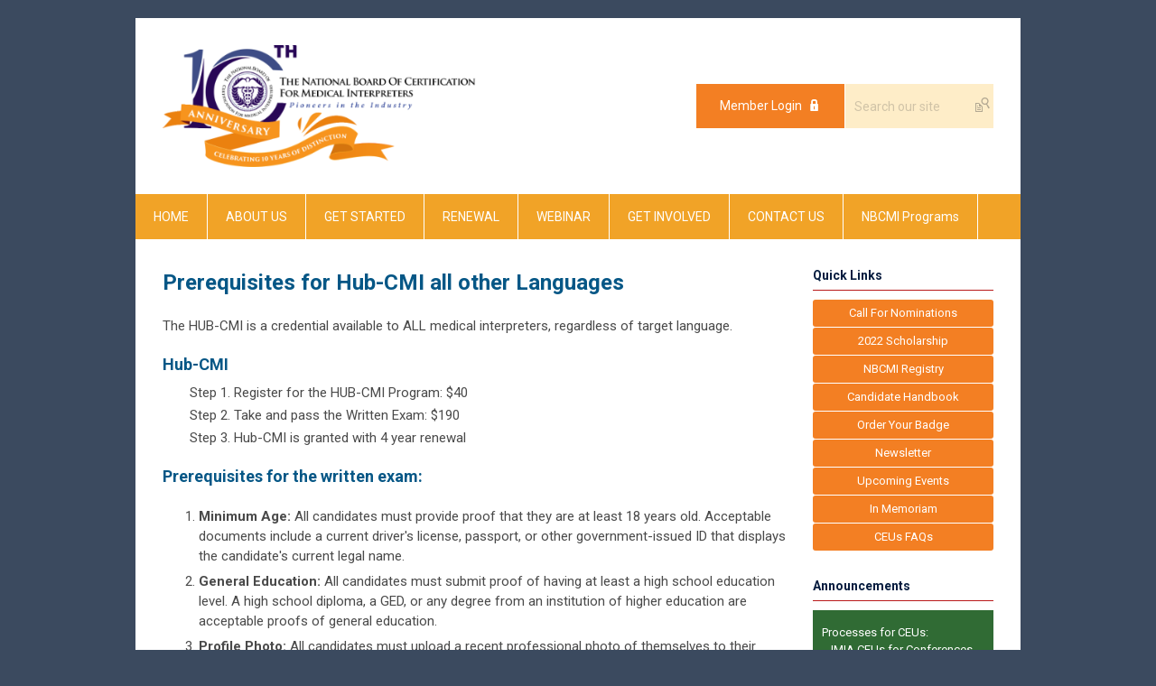

--- FILE ---
content_type: text/html; charset=utf-8
request_url: https://www.certifiedmedicalinterpreters.org/hub-cmi-all-other-languages
body_size: 7636
content:
<!DOCTYPE html PUBLIC "-//W3C//DTD XHTML 1.0 Transitional//EN" "http://www.w3.org/TR/xhtml1/DTD/xhtml1-transitional.dtd">
<html xmlns="http://www.w3.org/1999/xhtml" xml:lang="en-us" lang="en-us" >
<head>
<link rel="stylesheet" href="https://cdn.icomoon.io/2584/MCFrontEnd/style-cf.css?p279bq">
<link href='https://fonts.googleapis.com/css?family=Roboto:400,700' rel='stylesheet' type='text/css'>
  <meta http-equiv="content-type" content="text/html; charset=utf-8" />
  <meta name="robots" content="index, follow" />
  <meta name="keywords" content="" />
  <meta name="title" content="Prerequisites - Other Languages" />
  <meta name="author" content="jeff Siebeneichen" />
  <meta name="description" content="" />
  <meta name="generator" content="MemberClicks Content Management System" />
  <meta name="viewport" content="width=device-width, initial-scale=1" />
  <title>Prerequisites - Other Languages</title>
  <link href="/templates/buckhead-jt/favicon.ico" rel="shortcut icon" type="image/x-icon" />
  <style type="text/css">
    ::-webkit-input-placeholder {color:inherit; opacity: 0.6}
    :-moz-placeholder {color:inherit;opacity:0.6}
    ::-moz-placeholder {color:inherit;opacity:0.6}
    :-ms-input-placeholder {color:inherit; opacity: 0.6}
  </style>
  <script type="text/javascript" src="https://www.certifiedmedicalinterpreters.org/includes/js/jquery.min.js"></script>
  <script type="text/javascript" src="https://www.certifiedmedicalinterpreters.org/includes/js/jquery-migrate.min.js"></script>
  <script type="text/javascript">
    (function($){
      jQuery.fn.extend({
        live: function (event, callback) {
          if (this.selector) {
            jQuery(document).on(event, this.selector, callback);
          }
        },
        curCSS : function (element, attrib, val){
          $(element).css(attrib, val);
        }
      })
    })(jQuery);
  </script>
  <script type="text/javascript">jQuery.noConflict();</script>
  <script type="text/javascript" src="https://www.certifiedmedicalinterpreters.org/includes/js/jquery-ui-custom-elvn-fr.min.js"></script>
  <script type="text/javascript" src="https://www.certifiedmedicalinterpreters.org/includes/js/jQueryUIDialogInclude.js"></script>
  <script type="text/javascript" src="https://www.certifiedmedicalinterpreters.org/includes/js/jquery.dataTables.js"></script>
  <script type="text/javascript" src="https://www.certifiedmedicalinterpreters.org/includes/js/jquery.tablednd-0.5.js"></script>
  <script type="text/javascript" src="https://www.certifiedmedicalinterpreters.org/includes/js/json2.js"></script>
  <script type="text/javascript" src="/ui-v2/js/libs/underscore/underscore.js"></script>
  <link rel="stylesheet" href="https://www.certifiedmedicalinterpreters.org/includes/css/themes/base/ui.all.css" type="text/css" />
  <link rel="stylesheet" href="https://www.certifiedmedicalinterpreters.org/includes/css/jqueryui.css" type="text/css" />
  <link rel="stylesheet" href="https://www.certifiedmedicalinterpreters.org/includes/css/system-messages.css" type="text/css" />
  <script type="text/javascript" src="/plugins/system/mtupgrade/mootools.js"></script>
  <script type="text/javascript" src="/includes/js/joomla.javascript.js"></script>
  <script type="text/javascript" src="/media/system/js/caption.js"></script>
  <script type='text/javascript'>
/*<![CDATA[*/
	var jax_live_site = 'https://www.certifiedmedicalinterpreters.org/index.php';
	var jax_site_type = '1.5';
	var jax_token_var = '27d022cccdb0a7ec5f0aa3704cd59ee1';
/*]]>*/
</script><script type="text/javascript" src="https://www.certifiedmedicalinterpreters.org/plugins/system/pc_includes/ajax_1.3.js"></script>
  <link rel="stylesheet" href="/media/system/css/modal.css" type="text/css" />
  <script type="text/javascript" src="/media/system/js/modal.js"></script>
  <script type="text/javascript">
      window.addEvent("domready", function() {
          SqueezeBox.initialize({});
          $$("a.modal").each(function(el) {
              el.addEvent("click", function(e) {
                  new Event(e).stop();
                  SqueezeBox.fromElement(el);
              });
          });
      });
  </script>
  <script type="text/javascript">
    jQuery(document).ready(function() {
      var mcios = navigator.userAgent.toLowerCase().match(/(iphone|ipod|ipad)/);
      var supportsTouch = 'ontouchstart' in window || window.navigator.msMaxTouchPoints || navigator.userAgent.toLowerCase().match(/(iemobile)/);
      if (mcios) {
        jQuery('#bkg').addClass('mc-touch mc-ios');
      } else if (supportsTouch) {
        jQuery('#bkg').addClass('mc-touch non-ios');
      } else {
        jQuery('#bkg').addClass('mc-no-touch');
      }
      jQuery('#cToolbarNavList li:has(li)').addClass('parent');
    });
  </script>

<link rel="stylesheet" href="/templates/system/css/general.css" type="text/css"/>
<link rel="stylesheet" href="/jmc-assets/nivo-slider-css/nivo-slider.css" type="text/css" />
<link rel="stylesheet" href="/jmc-assets/nivo-slider-css/nivo-themes/mc01/mc01.css" type="text/css" />
<link rel="stylesheet" href="/jmc-assets/nivo-slider-css/nivo-themes/mc02/mc02.css" type="text/css" />
<link rel="stylesheet" href="/templates/buckhead-jt/css/editor.css" type="text/css" />
<!--[if lte IE 8]>
    <link rel="stylesheet" type="text/css" href="/templates/buckhead-jt/css/ie8.css" />
<![endif]-->
<script type="text/javascript" src="/jmc-assets/global-js/hoverIntent.js"></script>
<script type="text/javascript" src="/jmc-assets/global-js/jquery.nivo.slider.pack.js"></script>

<script type="text/javascript">
jQuery(function(){
    jQuery('.socnets ul > li > a > span').each(function() {
        var socnetText = jQuery(this).text().toLowerCase();
        jQuery(this).addClass('icon-'+socnetText);
        jQuery(this).parent('a').addClass(socnetText);
    });

    jQuery('a#menu-toggle').bind('click', function(){
            jQuery('#bkg').toggleClass('show-mobile');
    });

    jQuery('a#menu-toggle-x').bind('click', function(){
        jQuery('#bkg.show-mobile').toggleClass('show-mobile');
    });

    jQuery('div.site-overlay').bind('click',function(){
        jQuery('body.show-mobile').toggleClass('show-mobile');
    });

});
</script>
<script type="text/javascript">// <![CDATA[
jQuery(window).load(function() {
    jQuery('#slider').nivoSlider({
        effect: 'fade', // Specify sets like: 'fold,fade,sliceDown'
        slices: 1, // For slice animations
        boxCols: 1, // For box animations
        boxRows: 1, // For box animations
        animSpeed: 500, // Slide transition speed
        pauseTime: 5000, // How long each slide will show
        startSlide: 0, // Set starting Slide (0 index)
        directionNav: false, // Next & Prev navigation
        directionNavHide: false, // Only show on hover
        controlNav: false, // 1,2,3... navigation
        controlNavThumbs: false, // Use thumbnails for Control Nav
        pauseOnHover: true, // Stop animation while hovering
        manualAdvance: false, // Force manual transitions
        prevText: 'Prev', // Prev directionNav text
        nextText: 'Next', // Next directionNav text
        randomStart: true, // Start on a random slide
        beforeChange: function(){}, // Triggers before a slide transition
        afterChange: function(){}, // Triggers after a slide transition
        slideshowEnd: function(){}, // Triggers after all slides have been shown
        lastSlide: function(){}, // Triggers when last slide is shown
        afterLoad: function(){} // Triggers when slider has loaded
    });
});
// ]]></script>
</head>
<body id="bkg">
    <div id="viewports">
        <div id="phone-landscape"></div>
        <div id="tablet-portrait"></div>
        <div id="tablet-landscape"></div>
    </div>
    <a id="menu-toggle-x" class="icon-menu-x"></a>
    <div class="mobile-menu-top modules-2">
                <div class="login-search-menu">		<div class="moduletable">
		            <a id='mcSimpleLogin' href='login'>Member Login</a>		</div>
			<div class="moduletable mc-search single-search">
		            <form action="/index.php?option=com_search" method="post" name="mod_search_form" class="mc-site-search-mod">
    <div class="search mc-search single-search">
		<input name="searchword" id="mod_search_searchword" alt="Search" class="inputbox inputbox mc-search single-search" type="text" size="20" value=""  placeholder="Search our site"  onfocus="this.placeholder = ''" onblur="this.placeholder = 'Search our site'" /><a href="#" class="test button mc-search single-search">Search</a>	</div>
	<input type="hidden" name="task"   value="search" />
	<input type="hidden" name="option" value="com_search" />
    <input type="hidden" name="27d022cccdb0a7ec5f0aa3704cd59ee1" value="1" />
</form>
<script type="text/javascript">
	jQuery('form.mc-site-search-mod').find('a').click(function(e){
		e.preventDefault();
		var mcSiteSearchText = jQuery(this).closest('form.mc-site-search-mod').find('input.inputbox').val();
		if (mcSiteSearchText != ''){
			jQuery(this).closest('form.mc-site-search-mod').submit();
		}
	});
</script>
		</div>
	</div>
            </div>
    <div class="mobile-menu"><ul class="menu resp-menu"><li class="parent item1"><a href="https://www.certifiedmedicalinterpreters.org/"><span>HOME</span></a><ul><li class="item155"><a href="/news"><span>News and Announcements</span></a></li></ul></li><li class="parent item133"><a href="/about-us"><span>ABOUT US</span></a><ul><li class="item175"><a href="/benefits-of-certification"><span>Benefits of Certification</span></a></li><li class="item114"><a href="/overview"><span>Overview</span></a></li><li class="item118"><a href="/the-national-board"><span>The National Board</span></a></li><li class="item119"><a href="/history"><span>History</span></a></li><li class="item179"><a href="/code-of-conduct"><span>Code of Conduct</span></a></li><li class="item165"><a href="/reports-and-publications"><span>Reports and Publications</span></a></li></ul></li><li class="parent active item171"><span class="separator"><span>GET STARTED</span></span><ul><li class="item170"><a href="/getting-prepared"><span>Getting Prepared</span></a></li><li class="parent active item115"><span class="separator"><span>Step 1 - Registration</span></span><ul><li class="item136"><a href="/prerequisites-spanish"><span>Prerequisites - Spanish</span></a></li><li class="item141"><a href="/prerequisites-russian"><span>Prerequisites - Russian</span></a></li><li class="item142"><a href="/prerequisites-korean"><span>Prerequisites - Korean</span></a></li><li class="item143"><a href="/prerequisites-vietnamese"><span>Prerequisites - Vietnamese</span></a></li><li class="item144"><a href="/prerequisites-cantonese"><span>Prerequisites - Cantonese</span></a></li><li class="item145"><a href="/prerequisites-mandarin"><span>Prerequisites - Mandarin</span></a></li><li id="current" class="active item188"><a href="/hub-cmi-all-other-languages"><span>Hub-CMI - All Other Languages</span></a></li></ul></li><li class="parent item134"><span class="separator"><span>Step 2 - Written Exam/Hub-CMI &amp; CMI</span></span><ul><li class="item137"><a href="/test-from-home-written"><span>Test From Home</span></a></li><li class="item138"><a href="/test-at-a-site-written"><span>Test at a Site</span></a></li></ul></li><li class="parent item135"><span class="separator"><span>Step 3 - Oral Exam/CMI</span></span><ul><li class="item139"><a href="/testing-from-home"><span>Testing from Home</span></a></li><li class="item140"><a href="/testing-at-a-site-oral"><span>Testing at a Site</span></a></li></ul></li></ul></li><li class="parent item116"><span class="separator"><span>RENEWAL</span></span><ul><li class="item147"><a href="/get-recertified"><span>CMI Renewal</span></a></li><li class="item187"><a href="/hub-cmi-renewal"><span>Hub-CMI Renewal</span></a></li></ul></li><li class="item113"><a href="/webinar"><span>WEBINAR</span></a></li><li class="parent item173"><span class="separator"><span>GET INVOLVED</span></span><ul><li class="item176"><a href="/volunteer"><span>Volunteer</span></a></li><li class="item167"><a href="/blogs"><span>Blogs</span></a></li></ul></li><li class="item172"><a href="/contact-us"><span>CONTACT US</span></a></li><li class="parent item193"><span class="separator"><span>NBCMI Programs</span></span><ul><li class="item194"><a href="/hub-cmi"><span>Hub-CMI</span></a></li><li class="item195"><a href="/nbcmi-program-cmi"><span>CMI</span></a></li></ul></li></ul></div>
    <div class="mobile-menu-bottom"></div>
    <div class="site-container">
        <div class="site-overlay"></div>
                <div id="site-wrap">
            <div id="header">
                <div class="site-width">
                    <div class="mc-logo-link"><a title="THE NATIONAL BOARD OF CERTIFICATION  FOR MEDICAL INTERPRETERS" href="/"><img title="" src="/assets/site/nbcmi.png" alt="" width="519" height="138" align="" hspace="" vspace="" /></a></div>
                                        <div class="login-search">		<div class="moduletable">
		            <a id='mcSimpleLogin' href='login'>Member Login</a>		</div>
			<div class="moduletable mc-search single-search">
		            <form action="/index.php?option=com_search" method="post" name="mod_search_form" class="mc-site-search-mod">
    <div class="search mc-search single-search">
		<input name="searchword" id="mod_search_searchword" alt="Search" class="inputbox inputbox mc-search single-search" type="text" size="20" value=""  placeholder="Search our site"  onfocus="this.placeholder = ''" onblur="this.placeholder = 'Search our site'" /><a href="#" class="test button mc-search single-search">Search</a>	</div>
	<input type="hidden" name="task"   value="search" />
	<input type="hidden" name="option" value="com_search" />
    <input type="hidden" name="27d022cccdb0a7ec5f0aa3704cd59ee1" value="1" />
</form>
<script type="text/javascript">
	jQuery('form.mc-site-search-mod').find('a').click(function(e){
		e.preventDefault();
		var mcSiteSearchText = jQuery(this).closest('form.mc-site-search-mod').find('input.inputbox').val();
		if (mcSiteSearchText != ''){
			jQuery(this).closest('form.mc-site-search-mod').submit();
		}
	});
</script>
		</div>
	</div>
                                        <a id="menu-toggle" class="icon-menu"></a>
                    <div class="clarence"></div>
                </div>
            </div>
            <div id="primary-nav-container">
                <div class="site-width">
                    <div id="primary-menu"><ul class="menu resp-menu"><li class="parent item1"><a href="https://www.certifiedmedicalinterpreters.org/"><span>HOME</span></a><ul><li class="item155"><a href="/news"><span>News and Announcements</span></a></li></ul></li><li class="parent item133"><a href="/about-us"><span>ABOUT US</span></a><ul><li class="item175"><a href="/benefits-of-certification"><span>Benefits of Certification</span></a></li><li class="item114"><a href="/overview"><span>Overview</span></a></li><li class="item118"><a href="/the-national-board"><span>The National Board</span></a></li><li class="item119"><a href="/history"><span>History</span></a></li><li class="item179"><a href="/code-of-conduct"><span>Code of Conduct</span></a></li><li class="item165"><a href="/reports-and-publications"><span>Reports and Publications</span></a></li></ul></li><li class="parent active item171"><span class="separator"><span>GET STARTED</span></span><ul><li class="item170"><a href="/getting-prepared"><span>Getting Prepared</span></a></li><li class="parent active item115"><span class="separator"><span>Step 1 - Registration</span></span><ul><li class="item136"><a href="/prerequisites-spanish"><span>Prerequisites - Spanish</span></a></li><li class="item141"><a href="/prerequisites-russian"><span>Prerequisites - Russian</span></a></li><li class="item142"><a href="/prerequisites-korean"><span>Prerequisites - Korean</span></a></li><li class="item143"><a href="/prerequisites-vietnamese"><span>Prerequisites - Vietnamese</span></a></li><li class="item144"><a href="/prerequisites-cantonese"><span>Prerequisites - Cantonese</span></a></li><li class="item145"><a href="/prerequisites-mandarin"><span>Prerequisites - Mandarin</span></a></li><li id="current" class="active item188"><a href="/hub-cmi-all-other-languages"><span>Hub-CMI - All Other Languages</span></a></li></ul></li><li class="parent item134"><span class="separator"><span>Step 2 - Written Exam/Hub-CMI &amp; CMI</span></span><ul><li class="item137"><a href="/test-from-home-written"><span>Test From Home</span></a></li><li class="item138"><a href="/test-at-a-site-written"><span>Test at a Site</span></a></li></ul></li><li class="parent item135"><span class="separator"><span>Step 3 - Oral Exam/CMI</span></span><ul><li class="item139"><a href="/testing-from-home"><span>Testing from Home</span></a></li><li class="item140"><a href="/testing-at-a-site-oral"><span>Testing at a Site</span></a></li></ul></li></ul></li><li class="parent item116"><span class="separator"><span>RENEWAL</span></span><ul><li class="item147"><a href="/get-recertified"><span>CMI Renewal</span></a></li><li class="item187"><a href="/hub-cmi-renewal"><span>Hub-CMI Renewal</span></a></li></ul></li><li class="item113"><a href="/webinar"><span>WEBINAR</span></a></li><li class="parent item173"><span class="separator"><span>GET INVOLVED</span></span><ul><li class="item176"><a href="/volunteer"><span>Volunteer</span></a></li><li class="item167"><a href="/blogs"><span>Blogs</span></a></li></ul></li><li class="item172"><a href="/contact-us"><span>CONTACT US</span></a></li><li class="parent item193"><span class="separator"><span>NBCMI Programs</span></span><ul><li class="item194"><a href="/hub-cmi"><span>Hub-CMI</span></a></li><li class="item195"><a href="/nbcmi-program-cmi"><span>CMI</span></a></li></ul></li></ul></div>
                </div>
            </div>
                                                <div id="content-wrap" class="r-mid">
                            <div class="site-width">
                    <div id="content-padding">
                        <div id="jmc-message"></div>
                        <div id="component-wrap">


<table class="contentpaneopen">



<tr>
<td valign="top">
<h1>Prerequisites for Hub-CMI all other Languages</h1>
<p>The HUB-CMI is a credential available to ALL medical interpreters, regardless of target language.</p>
<h2 style="margin-bottom: 5px;">Hub-CMI</h2>
<p style="margin-bottom: 3px; margin-top: 3px; padding-left: 30px;">Step 1. Register for the HUB-CMI Program: $40</p>
<p style="margin-bottom: 3px; margin-top: 3px; padding-left: 30px;">Step 2. Take and pass the Written Exam: $190</p>
<p style="margin-top: 3px; padding-left: 30px;">Step 3. Hub-CMI is granted with 4 year renewal</p>
<h2 style="margin-bottom: 5px;">Prerequisites for the written exam:</h2>
<ol>
<li style="margin-bottom: 6px;"><strong>Minimum Age:</strong> <!--All candidates must submit proof of being at least 18 years old (the age of majority as defined by the federal government). A driver’s license or a birth certificate or passport copy are acceptable proofs of age.--> All candidates must provide proof that they are at least 18 years old. Acceptable documents include a current driver's license, passport, or other government-issued ID that displays the candidate's current legal name.</li>
<li style="margin-bottom: 6px;"><strong>General Education:</strong> All candidates must submit proof of having at least a high school education level. A high school diploma, a GED, or any degree from an institution of higher education are acceptable proofs of general education.</li>
<li style="margin-bottom: 6px;"><strong>Profile Photo:</strong> All candidates must upload a recent professional photo of themselves to their NBCMI profile.</li>
<li style="margin-bottom: 6px;"><strong>Medical Interpreter Education:</strong> All candidates must submit proof of training specific to <em>medical interpreting</em>. You must submit either:
<ul>
<li>a Certificate of Completion from an accepted medical interpreter training course of at least <strong>40 hours</strong></li>
<li>a transcript from a college or university where you took at least <strong>3 credit hours</strong> of medical interpreting coursework.</li>
</ul>
</li>
<li><strong>Oral proficiency in English:</strong>
<p>One of the following:</p>
<ul>
<li>Bachelor’s, Master’s, PhD, or any other degree from an institution of higher education in the U.S. or other English language country.</li>
<li>High school diploma from a high school in the U.S. or other English language country or from an American School abroad.</li>
<li>One of the following tests (subject to change):
<ul>
<li>TOEFL (Test of English as a Foreign Language): 570+ on paper; 230+ on computer version; 90+ on iBT.</li>
<li>ELPT (English Language Proficiency Test): 950+</li>
<li>MELAB (Michigan English Language Assessment Battery) 80+</li>
<li>ECPE (Examination for the Certificate of Proficiency in English): PASS</li>
<li>FCE (First Certificate in English, Level 3): A</li>
<li>CAE (Certificate in Advanced English, Level 4): B</li>
<li>CPE (Certificate of Proficiency in English, Level 5): B</li>
<li>IELTS (International English Language Testing System) 7.0</li>
<li>Parrot: Level ILR 2+ (follow this link <a href="https://languagetest.com" target="_blank">https://languagetest.com</a>)</li>
<li>TOEIC Testing of English for International Communication): <span>730 or above</span><span data-sheets-value="{&quot;1&quot;:2,&quot;2&quot;:&quot;9 or above (out of 12)&quot;}" data-sheets-userformat="{&quot;2&quot;:513,&quot;3&quot;:{&quot;1&quot;:0},&quot;12&quot;:0}"><br /></span></li>
</ul>
</li>
</ul>
</li>
<li><strong>Oral proficiency in the target language:</strong>
<p>One of the following:</p>
</li>
<ul>
<li>Bachelor’s, Master’s, PhD, or any other degree from an institution of higher education where the target language is spoken.</li>
<li>High school diploma from a high school in a country where the target language is spoken</li>
<li>24+ semester college credit hours of the target language</li>
<li>ACTFL Oral Exams (American Council on the Teaching of Foreign Languages): Advanced Mid Level (follow this link <a title="www.languagetesting.com" href="http://www.languagetesting.com/" target="_blank">www.languagetesting.com</a>) - both the OPI (telephonic) and OPIc (computer recording) are acceptable.</li>
<li>Parrot: Level ILR 2+ (follow this link <a href="https://languagetest.com" target="_blank">https://languagetest.com</a>)</li>
</ul>
</ol>
<p><span style="font-size: 15px;">After you pass the written exam, you will be granted the Hub-CMI. After achieving the Hub-CMI, you will be allowed 2 years to complete the oral assessment for the CMI certification from the date you passed the written exam. Your Hub-CMI will expire in two years with no option for renewal.</span></p>
<p>Please see the links below for acceptable 40+ hours medical or healthcare interpreters training courses. If you are interested in a course that is not listed below, please contact us at <a href="/cdn-cgi/l/email-protection#ed9e998c8b8bad8e889f99848b848889808889848e8c81848399889f9d9f8899889f9ec3829f8a"><span class="__cf_email__" data-cfemail="f68582979090b6959384829f909f93929b93929f95979a9f9882938486849382938485d8998491">[email&#160;protected]</span></a></p>
<p style="font-weight: bold; margin-bottom: 5px; margin-top: 30px;">IMIA Trainings</p>
<p style="margin-top: 5px;"><a href="https://www.imiaweb.org/education/trainingnotices.asp?SearchType=precertification" rel="noreferrer" target="_blank" data-saferedirecturl="https://www.google.com/url?q=https://www.imiaweb.org/education/trainingnotices.asp?SearchType%3Dprecertification&amp;source=gmail&amp;ust=1613679386649000&amp;usg=AFQjCNGqE4faJzwsr4eP5eIH_kimgnLHag">https://www.imiaweb.org/education/trainingnotices.asp?SearchType=precertification</a><a href="https://www.imiaweb.org/education/trainingnotices.asp" target="_blank"><br /></a></p>
<p style="margin-bottom: 30x; margin-top: 5px;"><a href="https://www.imiaweb.org/education/accreditationhistory.asp" target="_blank">https://www.imiaweb.org/education/accreditationhistory.asp</a></p>
<p style="font-weight: bold; margin-bottom: 5px; margin-top: 30px;">CHIA Trainings</p>
<p style="margin-top: 5px;"><a href="http://www.chiaonline.org/Interpreter-Training-Programs" target="_blank">http://www.chiaonline.org/Interpreter-Training-Programs</a></p>
<p style="font-size: 15px;">Disclaimer: The National Board cannot recommend one course over another and is not responsible for the content of any course listed. Neither NBCMI nor IMIA is involved in the development of these training courses. </p>
<p style="font-size: 15px;"><em>Note: The interpreter training required for admission to the CMI program is training in medical interpreting. That requirement cannot be waived for anyone, regardless of how much other training and experience they have. Even doctors have the same prerequisite requirements as all other candidates.</em></p>
<p>The National Board currently offers the Hub-CMI and the CMI (Certified Medical Interpreter) credentials. The Hub-CMI is a credential available to all interpreters, regardless of target language. If there is not a CMI credential offered in your target language you will be required to renew in 4 years. </p>
<h6><a href="https://nbcmi.memberclicks.net/index.php?option=com_mcform&amp;view=ngforms&amp;id=13250"><span style="font-size: 14px;"><strong>Register Here</strong></span></a></h6>
<p style="color: red;">The $40 registration fee is non-refundable.</p>
<p><strong>Fees Expiration and Refunds Policies:</strong> The program registration fee is non-refundable and is an annual fee, Your initial registration payment is good for one year of the program; after one year, if you have not yet completed the program and you want to take additional tests, you must pay a $40 re-registration fee to continue the program.</p></td>
</tr>

</table>
<span class="article_separator">&nbsp;</span>
</div>
                    </div>
                                        <div class="login-search side-bar">		<div class="moduletable">
		            <a id='mcSimpleLogin' href='login'>Member Login</a>		</div>
			<div class="moduletable mc-search single-search">
		            <form action="/index.php?option=com_search" method="post" name="mod_search_form" class="mc-site-search-mod">
    <div class="search mc-search single-search">
		<input name="searchword" id="mod_search_searchword" alt="Search" class="inputbox inputbox mc-search single-search" type="text" size="20" value=""  placeholder="Search our site"  onfocus="this.placeholder = ''" onblur="this.placeholder = 'Search our site'" /><a href="#" class="test button mc-search single-search">Search</a>	</div>
	<input type="hidden" name="task"   value="search" />
	<input type="hidden" name="option" value="com_search" />
    <input type="hidden" name="27d022cccdb0a7ec5f0aa3704cd59ee1" value="1" />
</form>
<script data-cfasync="false" src="/cdn-cgi/scripts/5c5dd728/cloudflare-static/email-decode.min.js"></script><script type="text/javascript">
	jQuery('form.mc-site-search-mod').find('a').click(function(e){
		e.preventDefault();
		var mcSiteSearchText = jQuery(this).closest('form.mc-site-search-mod').find('input.inputbox').val();
		if (mcSiteSearchText != ''){
			jQuery(this).closest('form.mc-site-search-mod').submit();
		}
	});
</script>
		</div>
	</div>
                                                            <div id="right-bar" class="side-bar">		<div class="moduletable mc-button-list">
					<h3>Quick Links</h3>
		            <ul class="menu"><li class="item196"><a href="/call-for-nominations"><span>Call For Nominations</span></a></li><li class="item198"><a href="/2022-scholarship"><span>2022 Scholarship</span></a></li><li class="item186"><a href="/search-cmi-registry"><span>NBCMI Registry</span></a></li><li class="item177"><a href="/candidate-handbook" target="_blank"><span>Candidate Handbook</span></a></li><li class="item130"><a href="/order-your-badge"><span>Order Your Badge</span></a></li><li class="item180"><a href="/newsletter"><span>Newsletter</span></a></li><li class="item159"><a href="/upcoming-events"><span>Upcoming Events</span></a></li><li class="item190"><a href="/in-memoriam"><span>In Memoriam</span></a></li><li class="item192"><a href="/ceus-faqs"><span>CEUs FAQs</span></a></li></ul>		</div>
			<div class="moduletable">
					<h3>Announcements</h3>
		            <div style="padding: 15px 10px; background-color: #306b34; color: #ffffff; opacity: 1.0;">
<table style="color: #ffffff;">
<tbody>
<tr>
<td style="color: #fff;" colspan="2">Processes for CEUs:</td>
</tr>
<tr>
<td style="color: #ffffff;"> - </td>
<td><a style="color: #fff; text-decoration: none;" href="https://nbcmi.memberclicks.net/imia-ceus-for-conferences">IMIA CEUs for Conferences</a></td>
</tr>
<tr>
<td style="color: #ffffff;"> - </td>
<td><a style="color: #fff; text-decoration: none;" href="https://nbcmi.memberclicks.net/assets/docs/NBCMI_CEUs_Made_Simple.pdf" target="_blank">CEUs Made Simple</a></td>
</tr>
</tbody>
</table>
</div>
<!--
<div style="padding: 10px; background-color: #006494; color: white;"><a style="color: white; text-decoration: none;" href="/calling-all-volunteers">We are Calling for Volunteers</a></div>
-->
<div style="padding: 15px 10px; background-color: #ad343e; color: #ffffff; opacity: 1.0;">
<table style="color: #ffffff;">
<tbody>
<tr>
<td style="color: #fff;" colspan="2">COVID-19 Updates:</td>
</tr>
<!--
<tr>
<td style="color: #ffffff;"> - </td>
<td><a style="color: #fff; text-decoration: none;" href="https://nbcmi.memberclicks.net/assets/docs/COVID_19_No_Testing_Centers_2020_03_20.pdf" target="_blank">All NBCMI Exams Go Online</a></td>
</tr>-->
<tr>
<td style="color: #ffffff;" valign="top"> - </td>
<td><a style="color: #fff; text-decoration: none;" href="https://www.certifiedmedicalinterpreters.org/assets/docs/2020_12_17_cdc_covid_vaccinations.pdf" target="_blank">COVID Vaccinations for Medical Interpreters</a></td>
</tr>
<tr>
<td style="color: #ffffff;"> - </td>
<td><a style="color: #fff; text-decoration: none;" href="https://nbcmi.memberclicks.net/assets/docs/NBCMI_Statement_COVID_19_2020_04_07.pdf" target="_blank">NBCMI COVID-19 Statement</a></td>
</tr>
<tr>
<td style="color: #ffffff;"> - </td>
<td><a style="color: #fff; text-decoration: none;" href="https://nbcmi.memberclicks.net/assets/docs/COVID-19-Resources-2020-04-06.pdf" target="_blank">COVID-19 Resources</a></td>
</tr>
</tbody>
</table>
</div>
<div style="padding: 10px; background-color: #777da7; color: white;"><a style="color: white; text-decoration: none;" href="https://nbcmi.memberclicks.net/cmi-spanish-credential-update">Change in accreditation-Bringing all CMI exams under the same standards</a></div>
<div style="padding: 10px; background-color: #006494; color: white;"><a style="color: white; text-decoration: none;" href="https://nbcmi.memberclicks.net/assets/docs/Updated_Registry_and_Cyberscam_Alert.pdf" target="_blank">Updated Registry and Cyberscam Alert</a></div>
<!--
<div style="margin-top: 50px;">
<h3>NBCMI Programs</h3>
<h6><a title="" href="https://nbcmi.memberclicks.net/index.php?option=com_mcform&amp;view=ngforms&amp;id=13250" target="_self">Hub-CMI</a></h6>
<h6><a title="" href="https://nbcmi.memberclicks.net/index.php?option=com_mcform&amp;view=ngforms&amp;id=13250" target="_self">CMI</a></h6>
</div>
-->		</div>
	</div>
                                    </div>
                <div class="clarence"></div>
            </div>
                    </div>
        <div id="footer">
            <div class="site-width">
                <div class="footer-info"><p>Copyright &copy; 2016 The National Board of Certification for Medical Interpreters</p></div>
                <div class="socnets"><ul class="menu"><li class="item110"><a href="https://www.facebook.com/certifiedmedicalinterpreters" target="_blank"><span>Facebook</span></a></li><li class="item111"><a href="https://twitter.com/CMIcredential" target="_blank"><span>Twitter</span></a></li><li class="item123"><a href="https://www.linkedin.com/company/national-board-of-certification-for-medical-interpreters/?viewAsMember=true" target="_blank"><span>LinkedIn</span></a></li><li class="item124"><a href="https://www.youtube.com/user/theIMIA" target="_blank"><span>YouTube</span></a></li><li class="item191"><a href="https://www.instagram.com/CMICredential/" target="_blank"><span>Instagram</span></a></li></ul></div>
                <a id="RTT" href="#">Back to top <span class="icon-arrow-up"></span></a>
                <div class="clarence"></div>
                <div id="pbmc-wrap">
                    <a id="pbmc" title="powered by MemberClicks" href="http://www.memberclicks.com/">powered by 
                        <span class="icon-mc-logomark"></span>
                        <span class="icon-mc-wordmark"></span>
                        <span class="mc-brand-container">MemberClicks</span>
                    </a>
                </div>
                <div class="clarence"></div>
            </div>
        </div>
    </div>
    <script type="text/javascript" src="/jmc-assets/global-js/mc-respond-v2.1.js"></script>
     <!-- inject global template body code -->
    </body>
</html>